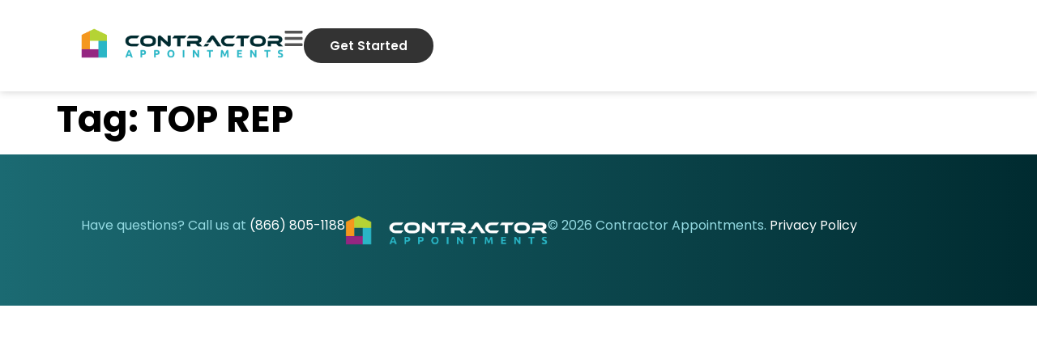

--- FILE ---
content_type: text/html; charset=UTF-8
request_url: https://contractorappointments.com/tag/top-rep/
body_size: 10299
content:
<!doctype html>
<html lang="en-US" prefix="og: https://ogp.me/ns#">
<head>
	<meta charset="UTF-8">
<script>
var gform;gform||(document.addEventListener("gform_main_scripts_loaded",function(){gform.scriptsLoaded=!0}),document.addEventListener("gform/theme/scripts_loaded",function(){gform.themeScriptsLoaded=!0}),window.addEventListener("DOMContentLoaded",function(){gform.domLoaded=!0}),gform={domLoaded:!1,scriptsLoaded:!1,themeScriptsLoaded:!1,isFormEditor:()=>"function"==typeof InitializeEditor,callIfLoaded:function(o){return!(!gform.domLoaded||!gform.scriptsLoaded||!gform.themeScriptsLoaded&&!gform.isFormEditor()||(gform.isFormEditor()&&console.warn("The use of gform.initializeOnLoaded() is deprecated in the form editor context and will be removed in Gravity Forms 3.1."),o(),0))},initializeOnLoaded:function(o){gform.callIfLoaded(o)||(document.addEventListener("gform_main_scripts_loaded",()=>{gform.scriptsLoaded=!0,gform.callIfLoaded(o)}),document.addEventListener("gform/theme/scripts_loaded",()=>{gform.themeScriptsLoaded=!0,gform.callIfLoaded(o)}),window.addEventListener("DOMContentLoaded",()=>{gform.domLoaded=!0,gform.callIfLoaded(o)}))},hooks:{action:{},filter:{}},addAction:function(o,r,e,t){gform.addHook("action",o,r,e,t)},addFilter:function(o,r,e,t){gform.addHook("filter",o,r,e,t)},doAction:function(o){gform.doHook("action",o,arguments)},applyFilters:function(o){return gform.doHook("filter",o,arguments)},removeAction:function(o,r){gform.removeHook("action",o,r)},removeFilter:function(o,r,e){gform.removeHook("filter",o,r,e)},addHook:function(o,r,e,t,n){null==gform.hooks[o][r]&&(gform.hooks[o][r]=[]);var d=gform.hooks[o][r];null==n&&(n=r+"_"+d.length),gform.hooks[o][r].push({tag:n,callable:e,priority:t=null==t?10:t})},doHook:function(r,o,e){var t;if(e=Array.prototype.slice.call(e,1),null!=gform.hooks[r][o]&&((o=gform.hooks[r][o]).sort(function(o,r){return o.priority-r.priority}),o.forEach(function(o){"function"!=typeof(t=o.callable)&&(t=window[t]),"action"==r?t.apply(null,e):e[0]=t.apply(null,e)})),"filter"==r)return e[0]},removeHook:function(o,r,t,n){var e;null!=gform.hooks[o][r]&&(e=(e=gform.hooks[o][r]).filter(function(o,r,e){return!!(null!=n&&n!=o.tag||null!=t&&t!=o.priority)}),gform.hooks[o][r]=e)}});
</script>

	<meta name="viewport" content="width=device-width, initial-scale=1">
	<link rel="profile" href="https://gmpg.org/xfn/11">
	
<!-- Search Engine Optimization by Rank Math PRO - https://rankmath.com/ -->
<title>TOP REP Archives - Contractor Appointments</title>
<meta name="robots" content="follow, noindex"/>
<meta property="og:locale" content="en_US" />
<meta property="og:type" content="article" />
<meta property="og:title" content="TOP REP Archives - Contractor Appointments" />
<meta property="og:url" content="https://contractorappointments.com/tag/top-rep/" />
<meta property="og:site_name" content="Contractor Appointments" />
<meta property="article:publisher" content="https://www.facebook.com/contractorappointments/" />
<meta name="twitter:card" content="summary_large_image" />
<meta name="twitter:title" content="TOP REP Archives - Contractor Appointments" />
<script type="application/ld+json" class="rank-math-schema-pro">{"@context":"https://schema.org","@graph":[{"@type":"Organization","@id":"https://contractorappointments.com/#organization","name":"Contractor Appointments, Inc","url":"https://contractorappointments.com","sameAs":["https://www.facebook.com/contractorappointments/"],"logo":{"@type":"ImageObject","@id":"https://contractorappointments.com/#logo","url":"https://contractorappointments.com/wp-content/uploads/2017/12/contractorLogo_OrangeBlueV1_ClearBkg-1-e1512753205194.png","contentUrl":"https://contractorappointments.com/wp-content/uploads/2017/12/contractorLogo_OrangeBlueV1_ClearBkg-1-e1512753205194.png","caption":"Contractor Appointments","inLanguage":"en-US","width":"2559","height":"400"}},{"@type":"WebSite","@id":"https://contractorappointments.com/#website","url":"https://contractorappointments.com","name":"Contractor Appointments","publisher":{"@id":"https://contractorappointments.com/#organization"},"inLanguage":"en-US"},{"@type":"CollectionPage","@id":"https://contractorappointments.com/tag/top-rep/#webpage","url":"https://contractorappointments.com/tag/top-rep/","name":"TOP REP Archives - Contractor Appointments","isPartOf":{"@id":"https://contractorappointments.com/#website"},"inLanguage":"en-US"}]}</script>
<!-- /Rank Math WordPress SEO plugin -->

<link rel="alternate" type="application/rss+xml" title="Contractor Appointments &raquo; Feed" href="https://contractorappointments.com/feed/" />
<link rel="alternate" type="application/rss+xml" title="Contractor Appointments &raquo; Comments Feed" href="https://contractorappointments.com/comments/feed/" />
<link rel="alternate" type="application/rss+xml" title="Contractor Appointments &raquo; TOP REP Tag Feed" href="https://contractorappointments.com/tag/top-rep/feed/" />
<style id='wp-img-auto-sizes-contain-inline-css' type='text/css'>
img:is([sizes=auto i],[sizes^="auto," i]){contain-intrinsic-size:3000px 1500px}
/*# sourceURL=wp-img-auto-sizes-contain-inline-css */
</style>
<link rel='stylesheet' id='hello-elementor-theme-style-css' href='https://contractorappointments.com/wp-content/themes/hello-elementor/assets/css/theme.css?ver=3.4.5' type='text/css' media='all' />
<link rel='stylesheet' id='my-elementor-animations-css' href='https://contractorappointments.com/wp-content/themes/hello-theme-child-master/css/animations.css?ver=1.0' type='text/css' media='screen' />
<style id='wp-emoji-styles-inline-css' type='text/css'>

	img.wp-smiley, img.emoji {
		display: inline !important;
		border: none !important;
		box-shadow: none !important;
		height: 1em !important;
		width: 1em !important;
		margin: 0 0.07em !important;
		vertical-align: -0.1em !important;
		background: none !important;
		padding: 0 !important;
	}
/*# sourceURL=wp-emoji-styles-inline-css */
</style>
<link rel='stylesheet' id='wp-block-library-css' href='https://contractorappointments.com/wp-includes/css/dist/block-library/style.min.css?ver=6.9' type='text/css' media='all' />
<style id='global-styles-inline-css' type='text/css'>
:root{--wp--preset--aspect-ratio--square: 1;--wp--preset--aspect-ratio--4-3: 4/3;--wp--preset--aspect-ratio--3-4: 3/4;--wp--preset--aspect-ratio--3-2: 3/2;--wp--preset--aspect-ratio--2-3: 2/3;--wp--preset--aspect-ratio--16-9: 16/9;--wp--preset--aspect-ratio--9-16: 9/16;--wp--preset--color--black: #000000;--wp--preset--color--cyan-bluish-gray: #abb8c3;--wp--preset--color--white: #ffffff;--wp--preset--color--pale-pink: #f78da7;--wp--preset--color--vivid-red: #cf2e2e;--wp--preset--color--luminous-vivid-orange: #ff6900;--wp--preset--color--luminous-vivid-amber: #fcb900;--wp--preset--color--light-green-cyan: #7bdcb5;--wp--preset--color--vivid-green-cyan: #00d084;--wp--preset--color--pale-cyan-blue: #8ed1fc;--wp--preset--color--vivid-cyan-blue: #0693e3;--wp--preset--color--vivid-purple: #9b51e0;--wp--preset--gradient--vivid-cyan-blue-to-vivid-purple: linear-gradient(135deg,rgb(6,147,227) 0%,rgb(155,81,224) 100%);--wp--preset--gradient--light-green-cyan-to-vivid-green-cyan: linear-gradient(135deg,rgb(122,220,180) 0%,rgb(0,208,130) 100%);--wp--preset--gradient--luminous-vivid-amber-to-luminous-vivid-orange: linear-gradient(135deg,rgb(252,185,0) 0%,rgb(255,105,0) 100%);--wp--preset--gradient--luminous-vivid-orange-to-vivid-red: linear-gradient(135deg,rgb(255,105,0) 0%,rgb(207,46,46) 100%);--wp--preset--gradient--very-light-gray-to-cyan-bluish-gray: linear-gradient(135deg,rgb(238,238,238) 0%,rgb(169,184,195) 100%);--wp--preset--gradient--cool-to-warm-spectrum: linear-gradient(135deg,rgb(74,234,220) 0%,rgb(151,120,209) 20%,rgb(207,42,186) 40%,rgb(238,44,130) 60%,rgb(251,105,98) 80%,rgb(254,248,76) 100%);--wp--preset--gradient--blush-light-purple: linear-gradient(135deg,rgb(255,206,236) 0%,rgb(152,150,240) 100%);--wp--preset--gradient--blush-bordeaux: linear-gradient(135deg,rgb(254,205,165) 0%,rgb(254,45,45) 50%,rgb(107,0,62) 100%);--wp--preset--gradient--luminous-dusk: linear-gradient(135deg,rgb(255,203,112) 0%,rgb(199,81,192) 50%,rgb(65,88,208) 100%);--wp--preset--gradient--pale-ocean: linear-gradient(135deg,rgb(255,245,203) 0%,rgb(182,227,212) 50%,rgb(51,167,181) 100%);--wp--preset--gradient--electric-grass: linear-gradient(135deg,rgb(202,248,128) 0%,rgb(113,206,126) 100%);--wp--preset--gradient--midnight: linear-gradient(135deg,rgb(2,3,129) 0%,rgb(40,116,252) 100%);--wp--preset--font-size--small: 13px;--wp--preset--font-size--medium: 20px;--wp--preset--font-size--large: 36px;--wp--preset--font-size--x-large: 42px;--wp--preset--spacing--20: 0.44rem;--wp--preset--spacing--30: 0.67rem;--wp--preset--spacing--40: 1rem;--wp--preset--spacing--50: 1.5rem;--wp--preset--spacing--60: 2.25rem;--wp--preset--spacing--70: 3.38rem;--wp--preset--spacing--80: 5.06rem;--wp--preset--shadow--natural: 6px 6px 9px rgba(0, 0, 0, 0.2);--wp--preset--shadow--deep: 12px 12px 50px rgba(0, 0, 0, 0.4);--wp--preset--shadow--sharp: 6px 6px 0px rgba(0, 0, 0, 0.2);--wp--preset--shadow--outlined: 6px 6px 0px -3px rgb(255, 255, 255), 6px 6px rgb(0, 0, 0);--wp--preset--shadow--crisp: 6px 6px 0px rgb(0, 0, 0);}:root { --wp--style--global--content-size: 800px;--wp--style--global--wide-size: 1200px; }:where(body) { margin: 0; }.wp-site-blocks > .alignleft { float: left; margin-right: 2em; }.wp-site-blocks > .alignright { float: right; margin-left: 2em; }.wp-site-blocks > .aligncenter { justify-content: center; margin-left: auto; margin-right: auto; }:where(.wp-site-blocks) > * { margin-block-start: 24px; margin-block-end: 0; }:where(.wp-site-blocks) > :first-child { margin-block-start: 0; }:where(.wp-site-blocks) > :last-child { margin-block-end: 0; }:root { --wp--style--block-gap: 24px; }:root :where(.is-layout-flow) > :first-child{margin-block-start: 0;}:root :where(.is-layout-flow) > :last-child{margin-block-end: 0;}:root :where(.is-layout-flow) > *{margin-block-start: 24px;margin-block-end: 0;}:root :where(.is-layout-constrained) > :first-child{margin-block-start: 0;}:root :where(.is-layout-constrained) > :last-child{margin-block-end: 0;}:root :where(.is-layout-constrained) > *{margin-block-start: 24px;margin-block-end: 0;}:root :where(.is-layout-flex){gap: 24px;}:root :where(.is-layout-grid){gap: 24px;}.is-layout-flow > .alignleft{float: left;margin-inline-start: 0;margin-inline-end: 2em;}.is-layout-flow > .alignright{float: right;margin-inline-start: 2em;margin-inline-end: 0;}.is-layout-flow > .aligncenter{margin-left: auto !important;margin-right: auto !important;}.is-layout-constrained > .alignleft{float: left;margin-inline-start: 0;margin-inline-end: 2em;}.is-layout-constrained > .alignright{float: right;margin-inline-start: 2em;margin-inline-end: 0;}.is-layout-constrained > .aligncenter{margin-left: auto !important;margin-right: auto !important;}.is-layout-constrained > :where(:not(.alignleft):not(.alignright):not(.alignfull)){max-width: var(--wp--style--global--content-size);margin-left: auto !important;margin-right: auto !important;}.is-layout-constrained > .alignwide{max-width: var(--wp--style--global--wide-size);}body .is-layout-flex{display: flex;}.is-layout-flex{flex-wrap: wrap;align-items: center;}.is-layout-flex > :is(*, div){margin: 0;}body .is-layout-grid{display: grid;}.is-layout-grid > :is(*, div){margin: 0;}body{padding-top: 0px;padding-right: 0px;padding-bottom: 0px;padding-left: 0px;}a:where(:not(.wp-element-button)){text-decoration: underline;}:root :where(.wp-element-button, .wp-block-button__link){background-color: #32373c;border-width: 0;color: #fff;font-family: inherit;font-size: inherit;font-style: inherit;font-weight: inherit;letter-spacing: inherit;line-height: inherit;padding-top: calc(0.667em + 2px);padding-right: calc(1.333em + 2px);padding-bottom: calc(0.667em + 2px);padding-left: calc(1.333em + 2px);text-decoration: none;text-transform: inherit;}.has-black-color{color: var(--wp--preset--color--black) !important;}.has-cyan-bluish-gray-color{color: var(--wp--preset--color--cyan-bluish-gray) !important;}.has-white-color{color: var(--wp--preset--color--white) !important;}.has-pale-pink-color{color: var(--wp--preset--color--pale-pink) !important;}.has-vivid-red-color{color: var(--wp--preset--color--vivid-red) !important;}.has-luminous-vivid-orange-color{color: var(--wp--preset--color--luminous-vivid-orange) !important;}.has-luminous-vivid-amber-color{color: var(--wp--preset--color--luminous-vivid-amber) !important;}.has-light-green-cyan-color{color: var(--wp--preset--color--light-green-cyan) !important;}.has-vivid-green-cyan-color{color: var(--wp--preset--color--vivid-green-cyan) !important;}.has-pale-cyan-blue-color{color: var(--wp--preset--color--pale-cyan-blue) !important;}.has-vivid-cyan-blue-color{color: var(--wp--preset--color--vivid-cyan-blue) !important;}.has-vivid-purple-color{color: var(--wp--preset--color--vivid-purple) !important;}.has-black-background-color{background-color: var(--wp--preset--color--black) !important;}.has-cyan-bluish-gray-background-color{background-color: var(--wp--preset--color--cyan-bluish-gray) !important;}.has-white-background-color{background-color: var(--wp--preset--color--white) !important;}.has-pale-pink-background-color{background-color: var(--wp--preset--color--pale-pink) !important;}.has-vivid-red-background-color{background-color: var(--wp--preset--color--vivid-red) !important;}.has-luminous-vivid-orange-background-color{background-color: var(--wp--preset--color--luminous-vivid-orange) !important;}.has-luminous-vivid-amber-background-color{background-color: var(--wp--preset--color--luminous-vivid-amber) !important;}.has-light-green-cyan-background-color{background-color: var(--wp--preset--color--light-green-cyan) !important;}.has-vivid-green-cyan-background-color{background-color: var(--wp--preset--color--vivid-green-cyan) !important;}.has-pale-cyan-blue-background-color{background-color: var(--wp--preset--color--pale-cyan-blue) !important;}.has-vivid-cyan-blue-background-color{background-color: var(--wp--preset--color--vivid-cyan-blue) !important;}.has-vivid-purple-background-color{background-color: var(--wp--preset--color--vivid-purple) !important;}.has-black-border-color{border-color: var(--wp--preset--color--black) !important;}.has-cyan-bluish-gray-border-color{border-color: var(--wp--preset--color--cyan-bluish-gray) !important;}.has-white-border-color{border-color: var(--wp--preset--color--white) !important;}.has-pale-pink-border-color{border-color: var(--wp--preset--color--pale-pink) !important;}.has-vivid-red-border-color{border-color: var(--wp--preset--color--vivid-red) !important;}.has-luminous-vivid-orange-border-color{border-color: var(--wp--preset--color--luminous-vivid-orange) !important;}.has-luminous-vivid-amber-border-color{border-color: var(--wp--preset--color--luminous-vivid-amber) !important;}.has-light-green-cyan-border-color{border-color: var(--wp--preset--color--light-green-cyan) !important;}.has-vivid-green-cyan-border-color{border-color: var(--wp--preset--color--vivid-green-cyan) !important;}.has-pale-cyan-blue-border-color{border-color: var(--wp--preset--color--pale-cyan-blue) !important;}.has-vivid-cyan-blue-border-color{border-color: var(--wp--preset--color--vivid-cyan-blue) !important;}.has-vivid-purple-border-color{border-color: var(--wp--preset--color--vivid-purple) !important;}.has-vivid-cyan-blue-to-vivid-purple-gradient-background{background: var(--wp--preset--gradient--vivid-cyan-blue-to-vivid-purple) !important;}.has-light-green-cyan-to-vivid-green-cyan-gradient-background{background: var(--wp--preset--gradient--light-green-cyan-to-vivid-green-cyan) !important;}.has-luminous-vivid-amber-to-luminous-vivid-orange-gradient-background{background: var(--wp--preset--gradient--luminous-vivid-amber-to-luminous-vivid-orange) !important;}.has-luminous-vivid-orange-to-vivid-red-gradient-background{background: var(--wp--preset--gradient--luminous-vivid-orange-to-vivid-red) !important;}.has-very-light-gray-to-cyan-bluish-gray-gradient-background{background: var(--wp--preset--gradient--very-light-gray-to-cyan-bluish-gray) !important;}.has-cool-to-warm-spectrum-gradient-background{background: var(--wp--preset--gradient--cool-to-warm-spectrum) !important;}.has-blush-light-purple-gradient-background{background: var(--wp--preset--gradient--blush-light-purple) !important;}.has-blush-bordeaux-gradient-background{background: var(--wp--preset--gradient--blush-bordeaux) !important;}.has-luminous-dusk-gradient-background{background: var(--wp--preset--gradient--luminous-dusk) !important;}.has-pale-ocean-gradient-background{background: var(--wp--preset--gradient--pale-ocean) !important;}.has-electric-grass-gradient-background{background: var(--wp--preset--gradient--electric-grass) !important;}.has-midnight-gradient-background{background: var(--wp--preset--gradient--midnight) !important;}.has-small-font-size{font-size: var(--wp--preset--font-size--small) !important;}.has-medium-font-size{font-size: var(--wp--preset--font-size--medium) !important;}.has-large-font-size{font-size: var(--wp--preset--font-size--large) !important;}.has-x-large-font-size{font-size: var(--wp--preset--font-size--x-large) !important;}
:root :where(.wp-block-pullquote){font-size: 1.5em;line-height: 1.6;}
/*# sourceURL=global-styles-inline-css */
</style>
<link rel='stylesheet' id='hello-elementor-css' href='https://contractorappointments.com/wp-content/themes/hello-elementor/assets/css/reset.css?ver=3.4.5' type='text/css' media='all' />
<link rel='stylesheet' id='hello-elementor-header-footer-css' href='https://contractorappointments.com/wp-content/themes/hello-elementor/assets/css/header-footer.css?ver=3.4.5' type='text/css' media='all' />
<link rel='stylesheet' id='elementor-frontend-css' href='https://contractorappointments.com/wp-content/uploads/elementor/css/custom-frontend.min.css?ver=1769133986' type='text/css' media='all' />
<link rel='stylesheet' id='widget-image-css' href='https://contractorappointments.com/wp-content/plugins/elementor/assets/css/widget-image.min.css?ver=3.34.1' type='text/css' media='all' />
<link rel='stylesheet' id='widget-nav-menu-css' href='https://contractorappointments.com/wp-content/uploads/elementor/css/custom-pro-widget-nav-menu.min.css?ver=1769133986' type='text/css' media='all' />
<link rel='stylesheet' id='e-animation-fadeInRight-css' href='https://contractorappointments.com/wp-content/plugins/elementor/assets/lib/animations/styles/fadeInRight.min.css?ver=3.34.1' type='text/css' media='all' />
<link rel='stylesheet' id='e-animation-fadeInLeft-css' href='https://contractorappointments.com/wp-content/plugins/elementor/assets/lib/animations/styles/fadeInLeft.min.css?ver=3.34.1' type='text/css' media='all' />
<link rel='stylesheet' id='widget-off-canvas-css' href='https://contractorappointments.com/wp-content/plugins/elementor-pro/assets/css/widget-off-canvas.min.css?ver=3.34.0' type='text/css' media='all' />
<link rel='stylesheet' id='elementor-post-31837-css' href='https://contractorappointments.com/wp-content/uploads/elementor/css/post-31837.css?ver=1769133986' type='text/css' media='all' />
<link rel='stylesheet' id='elementor-post-31843-css' href='https://contractorappointments.com/wp-content/uploads/elementor/css/post-31843.css?ver=1769133986' type='text/css' media='all' />
<link rel='stylesheet' id='elementor-post-31903-css' href='https://contractorappointments.com/wp-content/uploads/elementor/css/post-31903.css?ver=1769133986' type='text/css' media='all' />
<link rel='stylesheet' id='hello-elementor-child-style-css' href='https://contractorappointments.com/wp-content/themes/hello-theme-child-master/style.css?ver=2.0.08' type='text/css' media='all' />
<link rel='stylesheet' id='elementor-gf-local-poppins-css' href='https://contractorappointments.com/wp-content/uploads/elementor/google-fonts/css/poppins.css?ver=1740513142' type='text/css' media='all' />
<link rel='stylesheet' id='elementor-gf-local-manrope-css' href='https://contractorappointments.com/wp-content/uploads/elementor/google-fonts/css/manrope.css?ver=1740067998' type='text/css' media='all' />
<script src="https://contractorappointments.com/wp-includes/js/jquery/jquery.min.js?ver=3.7.1" id="jquery-core-js"></script>
<script src="https://contractorappointments.com/wp-includes/js/jquery/jquery-migrate.min.js?ver=3.4.1" id="jquery-migrate-js"></script>
<link rel="https://api.w.org/" href="https://contractorappointments.com/wp-json/" /><link rel="alternate" title="JSON" type="application/json" href="https://contractorappointments.com/wp-json/wp/v2/tags/97" /><link rel="EditURI" type="application/rsd+xml" title="RSD" href="https://contractorappointments.com/xmlrpc.php?rsd" />
<meta name="generator" content="WordPress 6.9" />
<meta name="generator" content="Elementor 3.34.1; features: e_font_icon_svg, additional_custom_breakpoints; settings: css_print_method-external, google_font-enabled, font_display-swap">
<!-- Google tag (gtag.js) --> <script async src="https://www.googletagmanager.com/gtag/js?id=AW-784314373"></script> <script> window.dataLayer = window.dataLayer || []; function gtag(){dataLayer.push(arguments);} gtag('js', new Date()); gtag('config', 'AW-784314373'); </script>
<!-- Facebook Pixel Code -->
<script>
!function(f,b,e,v,n,t,s){if(f.fbq)return;n=f.fbq=function(){n.callMethod?
n.callMethod.apply(n,arguments):n.queue.push(arguments)};if(!f._fbq)f._fbq=n;
n.push=n;n.loaded=!0;n.version='2.0';n.queue=[];t=b.createElement(e);t.async=!0;
t.src=v;s=b.getElementsByTagName(e)[0];s.parentNode.insertBefore(t,s)}(window,
document,'script','https://connect.facebook.net/en_US/fbevents.js');

fbq('init', '268423490163674');
fbq('track', 'PageView');</script>
<noscript><img height='1' width='1' style='display:none'
src='https://www.facebook.com/tr?id=268423490163674&ev=PageView&noscript=1'
/></noscript>
<!-- End Facebook Pixel Code -->
			<style>
				.e-con.e-parent:nth-of-type(n+4):not(.e-lazyloaded):not(.e-no-lazyload),
				.e-con.e-parent:nth-of-type(n+4):not(.e-lazyloaded):not(.e-no-lazyload) * {
					background-image: none !important;
				}
				@media screen and (max-height: 1024px) {
					.e-con.e-parent:nth-of-type(n+3):not(.e-lazyloaded):not(.e-no-lazyload),
					.e-con.e-parent:nth-of-type(n+3):not(.e-lazyloaded):not(.e-no-lazyload) * {
						background-image: none !important;
					}
				}
				@media screen and (max-height: 640px) {
					.e-con.e-parent:nth-of-type(n+2):not(.e-lazyloaded):not(.e-no-lazyload),
					.e-con.e-parent:nth-of-type(n+2):not(.e-lazyloaded):not(.e-no-lazyload) * {
						background-image: none !important;
					}
				}
			</style>
			<script id="google_gtagjs" src="https://www.googletagmanager.com/gtag/js?id=G-6EWFP1K1GZ" async></script>
<script id="google_gtagjs-inline">
window.dataLayer = window.dataLayer || [];function gtag(){dataLayer.push(arguments);}gtag('js', new Date());gtag('config', 'G-6EWFP1K1GZ', {} );
</script>
</head>
<body class="archive tag tag-top-rep tag-97 wp-embed-responsive wp-theme-hello-elementor wp-child-theme-hello-theme-child-master fl-builder-2-10-0-5 fl-themer-1-5-2-1-20251125200437 fl-no-js hello-elementor-default elementor-default elementor-kit-31837">


<a class="skip-link screen-reader-text" href="#content">Skip to content</a>

		<header data-elementor-type="header" data-elementor-id="31843" class="elementor elementor-31843 elementor-location-header" data-elementor-post-type="elementor_library">
			<div class="elementor-element elementor-element-1621503 e-con-full e-flex e-con e-parent" data-id="1621503" data-element_type="container" data-settings="{&quot;background_background&quot;:&quot;classic&quot;}">
				<div class="elementor-element elementor-element-9f2b351 elementor-widget elementor-widget-image" data-id="9f2b351" data-element_type="widget" data-widget_type="image.default">
																<a href="/">
							<img fetchpriority="high" width="768" height="114" src="https://contractorappointments.com/wp-content/uploads/2019/10/contractor-appointments-logo-2020.png" class="attachment-medium size-medium wp-image-29965" alt="" />								</a>
															</div>
				<div class="elementor-element elementor-element-8a614e0 elementor-nav-menu__align-center elementor-nav-menu--dropdown-none elementor-hidden-laptop elementor-hidden-tablet elementor-hidden-mobile elementor-widget elementor-widget-nav-menu" data-id="8a614e0" data-element_type="widget" data-settings="{&quot;submenu_icon&quot;:{&quot;value&quot;:&quot;&lt;i aria-hidden=\&quot;true\&quot; class=\&quot;\&quot;&gt;&lt;\/i&gt;&quot;,&quot;library&quot;:&quot;&quot;},&quot;layout&quot;:&quot;horizontal&quot;}" data-widget_type="nav-menu.default">
								<nav aria-label="Menu" class="elementor-nav-menu--main elementor-nav-menu__container elementor-nav-menu--layout-horizontal e--pointer-none">
				<ul id="menu-1-8a614e0" class="elementor-nav-menu"><li class="menu-item menu-item-type-post_type menu-item-object-pros menu-item-31263"><a href="https://contractorappointments.com/pros/integrations/" class="elementor-item">Integrations</a></li>
<li class="menu-item menu-item-type-post_type menu-item-object-pros menu-item-31214"><a href="https://contractorappointments.com/pros/partnerships/" class="elementor-item">Partnerships</a></li>
<li class="menu-item menu-item-type-post_type menu-item-object-pros menu-item-31215"><a href="https://contractorappointments.com/pros/webinars/" class="elementor-item">Webinars</a></li>
<li class="menu-item menu-item-type-custom menu-item-object-custom menu-item-30091"><a target="_blank" href="https://app.contractorappointments.com/login.html" class="elementor-item">Login</a></li>
</ul>			</nav>
						<nav class="elementor-nav-menu--dropdown elementor-nav-menu__container" aria-hidden="true">
				<ul id="menu-2-8a614e0" class="elementor-nav-menu"><li class="menu-item menu-item-type-post_type menu-item-object-pros menu-item-31263"><a href="https://contractorappointments.com/pros/integrations/" class="elementor-item" tabindex="-1">Integrations</a></li>
<li class="menu-item menu-item-type-post_type menu-item-object-pros menu-item-31214"><a href="https://contractorappointments.com/pros/partnerships/" class="elementor-item" tabindex="-1">Partnerships</a></li>
<li class="menu-item menu-item-type-post_type menu-item-object-pros menu-item-31215"><a href="https://contractorappointments.com/pros/webinars/" class="elementor-item" tabindex="-1">Webinars</a></li>
<li class="menu-item menu-item-type-custom menu-item-object-custom menu-item-30091"><a target="_blank" href="https://app.contractorappointments.com/login.html" class="elementor-item" tabindex="-1">Login</a></li>
</ul>			</nav>
						</div>
				<div class="elementor-element elementor-element-f5cd1bc elementor-hidden-desktop elementor-view-default elementor-widget elementor-widget-icon" data-id="f5cd1bc" data-element_type="widget" data-widget_type="icon.default">
							<div class="elementor-icon-wrapper">
			<a class="elementor-icon" href="#elementor-action%3Aaction%3Doff_canvas%3Aopen%26settings%3DeyJpZCI6IjA4ZWVmNGUiLCJkaXNwbGF5TW9kZSI6Im9wZW4ifQ%3D%3D">
			<svg aria-hidden="true" class="e-font-icon-svg e-fas-bars" viewBox="0 0 448 512" xmlns="http://www.w3.org/2000/svg"><path d="M16 132h416c8.837 0 16-7.163 16-16V76c0-8.837-7.163-16-16-16H16C7.163 60 0 67.163 0 76v40c0 8.837 7.163 16 16 16zm0 160h416c8.837 0 16-7.163 16-16v-40c0-8.837-7.163-16-16-16H16c-8.837 0-16 7.163-16 16v40c0 8.837 7.163 16 16 16zm0 160h416c8.837 0 16-7.163 16-16v-40c0-8.837-7.163-16-16-16H16c-8.837 0-16 7.163-16 16v40c0 8.837 7.163 16 16 16z"></path></svg>			</a>
		</div>
						</div>
				<div class="elementor-element elementor-element-c97bbea elementor-hidden-mobile elementor-widget elementor-widget-button" data-id="c97bbea" data-element_type="widget" data-widget_type="button.default">
										<a class="elementor-button elementor-button-link elementor-size-sm" href="/get-started">
						<span class="elementor-button-content-wrapper">
									<span class="elementor-button-text">Get Started</span>
					</span>
					</a>
								</div>
				</div>
		<div class="elementor-element elementor-element-74991ea e-flex e-con-boxed e-con e-parent" data-id="74991ea" data-element_type="container">
					<div class="e-con-inner">
				<div class="elementor-element elementor-element-08eef4e elementor-widget elementor-widget-off-canvas" data-id="08eef4e" data-element_type="widget" data-settings="{&quot;entrance_animation&quot;:&quot;fadeInRight&quot;,&quot;exit_animation&quot;:&quot;fadeInLeft&quot;,&quot;prevent_scroll&quot;:&quot;yes&quot;}" data-widget_type="off-canvas.default">
							<div id="off-canvas-08eef4e" class="e-off-canvas" role="dialog" aria-hidden="true" aria-label="mainnav" aria-modal="true" inert="" data-delay-child-handlers="true">
			<div class="e-off-canvas__overlay"></div>
			<div class="e-off-canvas__main">
				<div class="e-off-canvas__content">
					<div class="elementor-element elementor-element-ac1581a e-con-full e-flex e-con e-child" data-id="ac1581a" data-element_type="container">
				<div class="elementor-element elementor-element-56796a6 elementor-widget elementor-widget-image" data-id="56796a6" data-element_type="widget" data-widget_type="image.default">
																<a href="/">
							<img width="512" height="512" src="https://contractorappointments.com/wp-content/uploads/2021/01/contractor-appointments-icon-large.png" class="attachment-full size-full wp-image-30750" alt="" srcset="https://contractorappointments.com/wp-content/uploads/2021/01/contractor-appointments-icon-large.png 512w, https://contractorappointments.com/wp-content/uploads/2021/01/contractor-appointments-icon-large-16x16.png 16w" sizes="(max-width: 512px) 100vw, 512px" />								</a>
															</div>
				<div class="elementor-element elementor-element-1fb8946 elementor-nav-menu__align-center elementor-nav-menu--dropdown-none elementor-widget elementor-widget-nav-menu" data-id="1fb8946" data-element_type="widget" data-settings="{&quot;submenu_icon&quot;:{&quot;value&quot;:&quot;&lt;i aria-hidden=\&quot;true\&quot; class=\&quot;\&quot;&gt;&lt;\/i&gt;&quot;,&quot;library&quot;:&quot;&quot;},&quot;layout&quot;:&quot;vertical&quot;}" data-widget_type="nav-menu.default">
								<nav aria-label="Menu" class="elementor-nav-menu--main elementor-nav-menu__container elementor-nav-menu--layout-vertical e--pointer-none">
				<ul id="menu-1-1fb8946" class="elementor-nav-menu sm-vertical"><li class="menu-item menu-item-type-post_type menu-item-object-pros menu-item-31263"><a href="https://contractorappointments.com/pros/integrations/" class="elementor-item">Integrations</a></li>
<li class="menu-item menu-item-type-post_type menu-item-object-pros menu-item-31214"><a href="https://contractorappointments.com/pros/partnerships/" class="elementor-item">Partnerships</a></li>
<li class="menu-item menu-item-type-post_type menu-item-object-pros menu-item-31215"><a href="https://contractorappointments.com/pros/webinars/" class="elementor-item">Webinars</a></li>
<li class="menu-item menu-item-type-custom menu-item-object-custom menu-item-30091"><a target="_blank" href="https://app.contractorappointments.com/login.html" class="elementor-item">Login</a></li>
</ul>			</nav>
						<nav class="elementor-nav-menu--dropdown elementor-nav-menu__container" aria-hidden="true">
				<ul id="menu-2-1fb8946" class="elementor-nav-menu sm-vertical"><li class="menu-item menu-item-type-post_type menu-item-object-pros menu-item-31263"><a href="https://contractorappointments.com/pros/integrations/" class="elementor-item" tabindex="-1">Integrations</a></li>
<li class="menu-item menu-item-type-post_type menu-item-object-pros menu-item-31214"><a href="https://contractorappointments.com/pros/partnerships/" class="elementor-item" tabindex="-1">Partnerships</a></li>
<li class="menu-item menu-item-type-post_type menu-item-object-pros menu-item-31215"><a href="https://contractorappointments.com/pros/webinars/" class="elementor-item" tabindex="-1">Webinars</a></li>
<li class="menu-item menu-item-type-custom menu-item-object-custom menu-item-30091"><a target="_blank" href="https://app.contractorappointments.com/login.html" class="elementor-item" tabindex="-1">Login</a></li>
</ul>			</nav>
						</div>
				<div class="elementor-element elementor-element-1ea2a4a elementor-widget elementor-widget-button" data-id="1ea2a4a" data-element_type="widget" data-widget_type="button.default">
										<a class="elementor-button elementor-button-link elementor-size-sm" href="/get-started">
						<span class="elementor-button-content-wrapper">
									<span class="elementor-button-text">Get Started</span>
					</span>
					</a>
								</div>
				<div class="elementor-element elementor-element-693d4e4 elementor-view-default elementor-widget elementor-widget-icon" data-id="693d4e4" data-element_type="widget" data-widget_type="icon.default">
							<div class="elementor-icon-wrapper">
			<a class="elementor-icon" href="#elementor-action%3Aaction%3Doff_canvas%3Aclose%26settings%3DeyJpZCI6IjA4ZWVmNGUiLCJkaXNwbGF5TW9kZSI6ImNsb3NlIn0%3D">
			<svg aria-hidden="true" class="e-font-icon-svg e-far-times-circle" viewBox="0 0 512 512" xmlns="http://www.w3.org/2000/svg"><path d="M256 8C119 8 8 119 8 256s111 248 248 248 248-111 248-248S393 8 256 8zm0 448c-110.5 0-200-89.5-200-200S145.5 56 256 56s200 89.5 200 200-89.5 200-200 200zm101.8-262.2L295.6 256l62.2 62.2c4.7 4.7 4.7 12.3 0 17l-22.6 22.6c-4.7 4.7-12.3 4.7-17 0L256 295.6l-62.2 62.2c-4.7 4.7-12.3 4.7-17 0l-22.6-22.6c-4.7-4.7-4.7-12.3 0-17l62.2-62.2-62.2-62.2c-4.7-4.7-4.7-12.3 0-17l22.6-22.6c4.7-4.7 12.3-4.7 17 0l62.2 62.2 62.2-62.2c4.7-4.7 12.3-4.7 17 0l22.6 22.6c4.7 4.7 4.7 12.3 0 17z"></path></svg>			</a>
		</div>
						</div>
				</div>
						</div>
			</div>
		</div>
						</div>
					</div>
				</div>
				</header>
		<main id="content" class="site-main">

			<div class="page-header">
			<h1 class="entry-title">Tag: <span>TOP REP</span></h1>		</div>
	
	<div class="page-content">
			</div>

	
</main>
		<footer data-elementor-type="footer" data-elementor-id="31903" class="elementor elementor-31903 elementor-location-footer" data-elementor-post-type="elementor_library">
			<div class="elementor-element elementor-element-343e159 e-con-full e-flex e-con e-parent" data-id="343e159" data-element_type="container" id="footer-global" data-settings="{&quot;background_background&quot;:&quot;gradient&quot;}">
				<div class="elementor-element elementor-element-c3aada2 elementor-widget elementor-widget-text-editor" data-id="c3aada2" data-element_type="widget" data-widget_type="text-editor.default">
									Have questions? Call us at <a href="tel:8668051188">(866) 805-1188</a>								</div>
				<div class="elementor-element elementor-element-50145b6 elementor-widget elementor-widget-image" data-id="50145b6" data-element_type="widget" data-widget_type="image.default">
																<a href="/">
							<img width="677" height="101" src="https://contractorappointments.com/wp-content/uploads/2019/10/contractor-appointments-logo-2020-reversed.png" class="attachment-medium size-medium wp-image-29982" alt="" />								</a>
															</div>
				<div class="elementor-element elementor-element-cacaa6c elementor-widget elementor-widget-text-editor" data-id="cacaa6c" data-element_type="widget" data-widget_type="text-editor.default">
									© 2026 Contractor Appointments. <a href="/privacy-policy/" target="_blank" rel="noopener">Privacy Policy</a>								</div>
				</div>
				</footer>
		
<script type="speculationrules">
{"prefetch":[{"source":"document","where":{"and":[{"href_matches":"/*"},{"not":{"href_matches":["/wp-*.php","/wp-admin/*","/wp-content/uploads/*","/wp-content/*","/wp-content/plugins/*","/wp-content/themes/hello-theme-child-master/*","/wp-content/themes/hello-elementor/*","/*\\?(.+)"]}},{"not":{"selector_matches":"a[rel~=\"nofollow\"]"}},{"not":{"selector_matches":".no-prefetch, .no-prefetch a"}}]},"eagerness":"conservative"}]}
</script>
<script type="text/javascript">
  window._mfq = window._mfq || [];
  (function() {
    var mf = document.createElement("script");
    mf.type = "text/javascript"; mf.defer = true;
    mf.src = "//cdn.mouseflow.com/projects/83ab7203-caf4-4331-97c3-cafa487aa689.js";
    document.getElementsByTagName("head")[0].appendChild(mf);
  })();
</script>			<script>
				const lazyloadRunObserver = () => {
					const lazyloadBackgrounds = document.querySelectorAll( `.e-con.e-parent:not(.e-lazyloaded)` );
					const lazyloadBackgroundObserver = new IntersectionObserver( ( entries ) => {
						entries.forEach( ( entry ) => {
							if ( entry.isIntersecting ) {
								let lazyloadBackground = entry.target;
								if( lazyloadBackground ) {
									lazyloadBackground.classList.add( 'e-lazyloaded' );
								}
								lazyloadBackgroundObserver.unobserve( entry.target );
							}
						});
					}, { rootMargin: '200px 0px 200px 0px' } );
					lazyloadBackgrounds.forEach( ( lazyloadBackground ) => {
						lazyloadBackgroundObserver.observe( lazyloadBackground );
					} );
				};
				const events = [
					'DOMContentLoaded',
					'elementor/lazyload/observe',
				];
				events.forEach( ( event ) => {
					document.addEventListener( event, lazyloadRunObserver );
				} );
			</script>
			<script src="https://contractorappointments.com/wp-content/plugins/elementor/assets/js/webpack.runtime.min.js?ver=3.34.1" id="elementor-webpack-runtime-js"></script>
<script src="https://contractorappointments.com/wp-content/plugins/elementor/assets/js/frontend-modules.min.js?ver=3.34.1" id="elementor-frontend-modules-js"></script>
<script src="https://contractorappointments.com/wp-includes/js/jquery/ui/core.min.js?ver=1.13.3" id="jquery-ui-core-js"></script>
<script id="elementor-frontend-js-before">
var elementorFrontendConfig = {"environmentMode":{"edit":false,"wpPreview":false,"isScriptDebug":false},"i18n":{"shareOnFacebook":"Share on Facebook","shareOnTwitter":"Share on Twitter","pinIt":"Pin it","download":"Download","downloadImage":"Download image","fullscreen":"Fullscreen","zoom":"Zoom","share":"Share","playVideo":"Play Video","previous":"Previous","next":"Next","close":"Close","a11yCarouselPrevSlideMessage":"Previous slide","a11yCarouselNextSlideMessage":"Next slide","a11yCarouselFirstSlideMessage":"This is the first slide","a11yCarouselLastSlideMessage":"This is the last slide","a11yCarouselPaginationBulletMessage":"Go to slide"},"is_rtl":false,"breakpoints":{"xs":0,"sm":480,"md":768,"lg":1025,"xl":1440,"xxl":1600},"responsive":{"breakpoints":{"mobile":{"label":"Mobile Portrait","value":767,"default_value":767,"direction":"max","is_enabled":true},"mobile_extra":{"label":"Mobile Landscape","value":880,"default_value":880,"direction":"max","is_enabled":false},"tablet":{"label":"Tablet Portrait","value":1024,"default_value":1024,"direction":"max","is_enabled":true},"tablet_extra":{"label":"Tablet Landscape","value":1200,"default_value":1200,"direction":"max","is_enabled":false},"laptop":{"label":"Laptop","value":1366,"default_value":1366,"direction":"max","is_enabled":true},"widescreen":{"label":"Widescreen","value":2400,"default_value":2400,"direction":"min","is_enabled":false}},
"hasCustomBreakpoints":true},"version":"3.34.1","is_static":false,"experimentalFeatures":{"e_font_icon_svg":true,"additional_custom_breakpoints":true,"container":true,"e_optimized_markup":true,"nested-elements":true,"home_screen":true,"global_classes_should_enforce_capabilities":true,"e_variables":true,"cloud-library":true,"e_opt_in_v4_page":true,"e_interactions":true,"import-export-customization":true,"mega-menu":true,"e_pro_variables":true},"urls":{"assets":"https:\/\/contractorappointments.com\/wp-content\/plugins\/elementor\/assets\/","ajaxurl":"https:\/\/contractorappointments.com\/wp-admin\/admin-ajax.php","uploadUrl":"https:\/\/contractorappointments.com\/wp-content\/uploads"},"nonces":{"floatingButtonsClickTracking":"013a50be84"},"swiperClass":"swiper","settings":{"editorPreferences":[]},"kit":{"active_breakpoints":["viewport_mobile","viewport_tablet","viewport_laptop"],"global_image_lightbox":"yes","lightbox_enable_counter":"yes","lightbox_enable_fullscreen":"yes","lightbox_enable_zoom":"yes","lightbox_enable_share":"yes","lightbox_title_src":"title","lightbox_description_src":"description"},"post":{"id":0,"title":"TOP REP Archives - Contractor Appointments","excerpt":""}};
//# sourceURL=elementor-frontend-js-before
</script>
<script src="https://contractorappointments.com/wp-content/plugins/elementor/assets/js/frontend.min.js?ver=3.34.1" id="elementor-frontend-js"></script>
<script src="https://contractorappointments.com/wp-content/plugins/elementor-pro/assets/lib/smartmenus/jquery.smartmenus.min.js?ver=1.2.1" id="smartmenus-js"></script>
<script src="https://contractorappointments.com/wp-content/plugins/elementor-pro/assets/js/webpack-pro.runtime.min.js?ver=3.34.0" id="elementor-pro-webpack-runtime-js"></script>
<script src="https://contractorappointments.com/wp-includes/js/dist/hooks.min.js?ver=dd5603f07f9220ed27f1" id="wp-hooks-js"></script>
<script src="https://contractorappointments.com/wp-includes/js/dist/i18n.min.js?ver=c26c3dc7bed366793375" id="wp-i18n-js"></script>
<script id="wp-i18n-js-after">
wp.i18n.setLocaleData( { 'text direction\u0004ltr': [ 'ltr' ] } );
//# sourceURL=wp-i18n-js-after
</script>
<script id="elementor-pro-frontend-js-before">
var ElementorProFrontendConfig = {"ajaxurl":"https:\/\/contractorappointments.com\/wp-admin\/admin-ajax.php","nonce":"6f5ccc61b0","urls":{"assets":"https:\/\/contractorappointments.com\/wp-content\/plugins\/elementor-pro\/assets\/","rest":"https:\/\/contractorappointments.com\/wp-json\/"},"settings":{"lazy_load_background_images":true},"popup":{"hasPopUps":false},"shareButtonsNetworks":{"facebook":{"title":"Facebook","has_counter":true},"twitter":{"title":"Twitter"},"linkedin":{"title":"LinkedIn","has_counter":true},"pinterest":{"title":"Pinterest","has_counter":true},"reddit":{"title":"Reddit","has_counter":true},"vk":{"title":"VK","has_counter":true},"odnoklassniki":{"title":"OK","has_counter":true},"tumblr":{"title":"Tumblr"},"digg":{"title":"Digg"},"skype":{"title":"Skype"},"stumbleupon":{"title":"StumbleUpon","has_counter":true},"mix":{"title":"Mix"},"telegram":{"title":"Telegram"},"pocket":{"title":"Pocket","has_counter":true},"xing":{"title":"XING","has_counter":true},"whatsapp":{"title":"WhatsApp"},"email":{"title":"Email"},"print":{"title":"Print"},"x-twitter":{"title":"X"},"threads":{"title":"Threads"}},
"facebook_sdk":{"lang":"en_US","app_id":""},"lottie":{"defaultAnimationUrl":"https:\/\/contractorappointments.com\/wp-content\/plugins\/elementor-pro\/modules\/lottie\/assets\/animations\/default.json"}};
//# sourceURL=elementor-pro-frontend-js-before
</script>
<script src="https://contractorappointments.com/wp-content/plugins/elementor-pro/assets/js/frontend.min.js?ver=3.34.0" id="elementor-pro-frontend-js"></script>
<script src="https://contractorappointments.com/wp-content/plugins/elementor-pro/assets/js/elements-handlers.min.js?ver=3.34.0" id="pro-elements-handlers-js"></script>
<script id="wp-emoji-settings" type="application/json">
{"baseUrl":"https://s.w.org/images/core/emoji/17.0.2/72x72/","ext":".png","svgUrl":"https://s.w.org/images/core/emoji/17.0.2/svg/","svgExt":".svg","source":{"concatemoji":"https://contractorappointments.com/wp-includes/js/wp-emoji-release.min.js?ver=6.9"}}
</script>
<script type="module">
/*! This file is auto-generated */
const a=JSON.parse(document.getElementById("wp-emoji-settings").textContent),o=(window._wpemojiSettings=a,"wpEmojiSettingsSupports"),s=["flag","emoji"];function i(e){try{var t={supportTests:e,timestamp:(new Date).valueOf()};sessionStorage.setItem(o,JSON.stringify(t))}catch(e){}}function c(e,t,n){e.clearRect(0,0,e.canvas.width,e.canvas.height),e.fillText(t,0,0);t=new Uint32Array(e.getImageData(0,0,e.canvas.width,e.canvas.height).data);e.clearRect(0,0,e.canvas.width,e.canvas.height),e.fillText(n,0,0);const a=new Uint32Array(e.getImageData(0,0,e.canvas.width,e.canvas.height).data);return t.every((e,t)=>e===a[t])}function p(e,t){e.clearRect(0,0,e.canvas.width,e.canvas.height),e.fillText(t,0,0);var n=e.getImageData(16,16,1,1);for(let e=0;e<n.data.length;e++)if(0!==n.data[e])return!1;return!0}function u(e,t,n,a){switch(t){case"flag":return n(e,"\ud83c\udff3\ufe0f\u200d\u26a7\ufe0f","\ud83c\udff3\ufe0f\u200b\u26a7\ufe0f")?!1:!n(e,"\ud83c\udde8\ud83c\uddf6","\ud83c\udde8\u200b\ud83c\uddf6")&&!n(e,"\ud83c\udff4\udb40\udc67\udb40\udc62\udb40\udc65\udb40\udc6e\udb40\udc67\udb40\udc7f","\ud83c\udff4\u200b\udb40\udc67\u200b\udb40\udc62\u200b\udb40\udc65\u200b\udb40\udc6e\u200b\udb40\udc67\u200b\udb40\udc7f");case"emoji":return!a(e,"\ud83e\u1fac8")}return!1}function f(e,t,n,a){let r;const o=(r="undefined"!=typeof WorkerGlobalScope&&self instanceof WorkerGlobalScope?new OffscreenCanvas(300,150):document.createElement("canvas")).getContext("2d",{willReadFrequently:!0}),s=(o.textBaseline="top",o.font="600 32px Arial",{});return e.forEach(e=>{s[e]=t(o,e,n,a)}),s}function r(e){var t=document.createElement("script");t.src=e,t.defer=!0,document.head.appendChild(t)}a.supports={everything:!0,everythingExceptFlag:!0},new Promise(t=>{let n=function(){try{var e=JSON.parse(sessionStorage.getItem(o));if("object"==typeof e&&"number"==typeof e.timestamp&&(new Date).valueOf()<e.timestamp+604800&&"object"==typeof e.supportTests)return e.supportTests}catch(e){}return null}();if(!n){if("undefined"!=typeof Worker&&"undefined"!=typeof OffscreenCanvas&&"undefined"!=typeof URL&&URL.createObjectURL&&"undefined"!=typeof Blob)try{var e="postMessage("+f.toString()+"("+[JSON.stringify(s),u.toString(),c.toString(),p.toString()].join(",")+"));",a=new Blob([e],{type:"text/javascript"});const r=new Worker(URL.createObjectURL(a),{name:"wpTestEmojiSupports"});return void(r.onmessage=e=>{i(n=e.data),r.terminate(),t(n)})}catch(e){}i(n=f(s,u,c,p))}t(n)}).then(e=>{for(const n in e)a.supports[n]=e[n],a.supports.everything=a.supports.everything&&a.supports[n],"flag"!==n&&(a.supports.everythingExceptFlag=a.supports.everythingExceptFlag&&a.supports[n]);var t;a.supports.everythingExceptFlag=a.supports.everythingExceptFlag&&!a.supports.flag,a.supports.everything||((t=a.source||{}).concatemoji?r(t.concatemoji):t.wpemoji&&t.twemoji&&(r(t.twemoji),r(t.wpemoji)))});
//# sourceURL=https://contractorappointments.com/wp-includes/js/wp-emoji-loader.min.js
</script>
<script data-cfasync="false">
  document.onreadystatechange = function () {
    if (document.readyState == "complete") {
      var logout_link = document.querySelectorAll('a[href*="wp-login.php?action=logout"]');
      if (logout_link) {
        for(var i=0; i < logout_link.length; i++) {
          logout_link[i].addEventListener( "click", function() {
            Intercom('shutdown');
          });
        }
      }
    }
  };
</script>
<script data-cfasync="false">
  window.intercomSettings = {"app_id":"aacl7r0b","installation_type":"wordpress","installation_version":"3.0.2"};
</script>
<script data-cfasync="false">(function(){var w=window;var ic=w.Intercom;if(typeof ic==="function"){ic('reattach_activator');ic('update',w.intercomSettings);}else{var d=document;var i=function(){i.c(arguments);};i.q=[];i.c=function(args){i.q.push(args);};w.Intercom=i;var l=function(){var s=d.createElement('script');s.type='text/javascript';s.async=true;s.src='https://widget.intercom.io/widget/aacl7r0b';var x=d.getElementsByTagName('script')[0];x.parentNode.insertBefore(s, x);};if(document.readyState==='complete'){l();}else if(w.attachEvent){w.attachEvent('onload',l);}else{w.addEventListener('load',l,false);}}})()</script>
</body>
</html>


--- FILE ---
content_type: text/css; charset=UTF-8
request_url: https://contractorappointments.com/wp-content/uploads/elementor/css/post-31837.css?ver=1769133986
body_size: 140
content:
.elementor-kit-31837{--e-global-color-primary:#01A3C0;--e-global-color-secondary:#F4971E;--e-global-color-text:#555555;--e-global-color-accent:#B5D334;--e-global-color-1aaf17c:#000000;--e-global-color-6c41453:#333333;--e-global-color-8cf50c2:#BBB7B8;--e-global-color-82fa971:#F8F1F1;--e-global-color-87150b8:#FFFFFF;--e-global-color-fe4cf68:#94DAE2;--e-global-color-001d469:#EAFCFB;--e-global-color-81502b1:#1B6A72;--e-global-color-805c22e:#002B30;--e-global-color-7ed427f:#FDF4E8;--e-global-color-707140f:#FFB75A;--e-global-color-17ac55d:#CA7403;--e-global-color-e4db181:#ECF1D7;--e-global-color-6dd4bbc:#97B52D;--e-global-color-0a73208:#C25AC4;--e-global-typography-primary-font-family:"Poppins";--e-global-typography-primary-font-weight:700;--e-global-typography-secondary-font-family:"Poppins";--e-global-typography-secondary-font-weight:300;--e-global-typography-text-font-family:"Poppins";--e-global-typography-text-font-weight:400;--e-global-typography-accent-font-family:"Poppins";--e-global-typography-accent-font-weight:500;color:var( --e-global-color-text );font-family:"Poppins", Sans-serif;font-size:16px;line-height:1.6em;}.elementor-kit-31837 button,.elementor-kit-31837 input[type="button"],.elementor-kit-31837 input[type="submit"],.elementor-kit-31837 .elementor-button{background-color:#00000000;font-weight:600;color:var( --e-global-color-1aaf17c );border-style:solid;border-width:2px 2px 2px 2px;border-radius:50px 50px 50px 50px;padding:12px 30px 12px 30px;}.elementor-kit-31837 button:hover,.elementor-kit-31837 button:focus,.elementor-kit-31837 input[type="button"]:hover,.elementor-kit-31837 input[type="button"]:focus,.elementor-kit-31837 input[type="submit"]:hover,.elementor-kit-31837 input[type="submit"]:focus,.elementor-kit-31837 .elementor-button:hover,.elementor-kit-31837 .elementor-button:focus{background-color:var( --e-global-color-1aaf17c );color:var( --e-global-color-87150b8 );border-style:solid;border-width:2px 2px 2px 2px;border-color:var( --e-global-color-1aaf17c );}.elementor-kit-31837 e-page-transition{background-color:#FFBC7D;}.elementor-kit-31837 h1{color:var( --e-global-color-1aaf17c );font-size:50px;font-weight:700;line-height:1.2em;}.elementor-kit-31837 h2{color:var( --e-global-color-1aaf17c );font-size:40px;font-weight:700;line-height:1.4em;}.elementor-kit-31837 h3{color:var( --e-global-color-6c41453 );font-size:30px;line-height:1.3em;}.elementor-kit-31837 h4{color:var( --e-global-color-6c41453 );font-size:25px;font-weight:700;line-height:1.3em;}.elementor-kit-31837 h5{color:var( --e-global-color-6c41453 );font-size:16px;font-weight:500;line-height:1.3em;}.elementor-kit-31837 h6{color:var( --e-global-color-6c41453 );font-size:16px;font-weight:500;line-height:1.3em;}.elementor-section.elementor-section-boxed > .elementor-container{max-width:1290px;}.e-con{--container-max-width:1290px;--container-default-padding-top:0px;--container-default-padding-right:0px;--container-default-padding-bottom:0px;--container-default-padding-left:0px;}.elementor-widget:not(:last-child){--kit-widget-spacing:20px;}.elementor-element{--widgets-spacing:20px 20px;--widgets-spacing-row:20px;--widgets-spacing-column:20px;}{}h1.entry-title{display:var(--page-title-display);}@media(max-width:1366px){.elementor-kit-31837 h1{font-size:45px;}.elementor-kit-31837 h2{font-size:35px;}.elementor-kit-31837 h3{font-size:25px;}.elementor-kit-31837 h4{font-size:20px;}}@media(max-width:1024px){.elementor-section.elementor-section-boxed > .elementor-container{max-width:1024px;}.e-con{--container-max-width:1024px;}}@media(max-width:767px){.elementor-kit-31837 h1{font-size:35px;}.elementor-kit-31837 h2{font-size:30px;line-height:1.3em;}.elementor-kit-31837 h3{font-size:20px;}.elementor-kit-31837 h4{font-size:18px;}.elementor-section.elementor-section-boxed > .elementor-container{max-width:767px;}.e-con{--container-max-width:767px;}}

--- FILE ---
content_type: text/css; charset=UTF-8
request_url: https://contractorappointments.com/wp-content/uploads/elementor/css/post-31843.css?ver=1769133986
body_size: 402
content:
.elementor-31843 .elementor-element.elementor-element-1621503{--display:flex;--flex-direction:row;--container-widget-width:calc( ( 1 - var( --container-widget-flex-grow ) ) * 100% );--container-widget-height:100%;--container-widget-flex-grow:1;--container-widget-align-self:stretch;--flex-wrap-mobile:wrap;--justify-content:space-between;--align-items:center;box-shadow:0px 0px 10px 0px rgba(0, 0, 0, 0.2);--padding-top:35px;--padding-bottom:35px;--padding-left:100px;--padding-right:100px;--z-index:100;}.elementor-31843 .elementor-element.elementor-element-1621503:not(.elementor-motion-effects-element-type-background), .elementor-31843 .elementor-element.elementor-element-1621503 > .elementor-motion-effects-container > .elementor-motion-effects-layer{background-color:var( --e-global-color-87150b8 );}.elementor-31843 .elementor-element.elementor-element-9f2b351 img{width:250px;}.elementor-31843 .elementor-element.elementor-element-8a614e0 .elementor-nav-menu .elementor-item{font-family:"Manrope", Sans-serif;font-size:13px;font-weight:500;text-transform:uppercase;line-height:1em;letter-spacing:1px;}.elementor-31843 .elementor-element.elementor-element-8a614e0 .elementor-nav-menu--main .elementor-item{color:var( --e-global-color-text );fill:var( --e-global-color-text );}.elementor-31843 .elementor-element.elementor-element-8a614e0 .elementor-nav-menu--main .elementor-item:hover,
					.elementor-31843 .elementor-element.elementor-element-8a614e0 .elementor-nav-menu--main .elementor-item.elementor-item-active,
					.elementor-31843 .elementor-element.elementor-element-8a614e0 .elementor-nav-menu--main .elementor-item.highlighted,
					.elementor-31843 .elementor-element.elementor-element-8a614e0 .elementor-nav-menu--main .elementor-item:focus{color:var( --e-global-color-1aaf17c );fill:var( --e-global-color-1aaf17c );}.elementor-31843 .elementor-element.elementor-element-8a614e0 .elementor-nav-menu--main .elementor-item.elementor-item-active{color:var( --e-global-color-1aaf17c );}.elementor-31843 .elementor-element.elementor-element-f5cd1bc{margin:0px 0px calc(var(--kit-widget-spacing, 0px) + -8px) 0px;}.elementor-31843 .elementor-element.elementor-element-f5cd1bc .elementor-icon-wrapper{text-align:center;}.elementor-31843 .elementor-element.elementor-element-f5cd1bc.elementor-view-stacked .elementor-icon{background-color:var( --e-global-color-text );}.elementor-31843 .elementor-element.elementor-element-f5cd1bc.elementor-view-framed .elementor-icon, .elementor-31843 .elementor-element.elementor-element-f5cd1bc.elementor-view-default .elementor-icon{color:var( --e-global-color-text );border-color:var( --e-global-color-text );}.elementor-31843 .elementor-element.elementor-element-f5cd1bc.elementor-view-framed .elementor-icon, .elementor-31843 .elementor-element.elementor-element-f5cd1bc.elementor-view-default .elementor-icon svg{fill:var( --e-global-color-text );}.elementor-31843 .elementor-element.elementor-element-f5cd1bc .elementor-icon{font-size:25px;}.elementor-31843 .elementor-element.elementor-element-f5cd1bc .elementor-icon svg{height:25px;}.elementor-31843 .elementor-element.elementor-element-c97bbea .elementor-button{background-color:var( --e-global-color-6c41453 );fill:var( --e-global-color-87150b8 );color:var( --e-global-color-87150b8 );border-style:solid;border-width:2px 2px 2px 2px;border-color:var( --e-global-color-6c41453 );}.elementor-31843 .elementor-element.elementor-element-c97bbea .elementor-button:hover, .elementor-31843 .elementor-element.elementor-element-c97bbea .elementor-button:focus{background-color:var( --e-global-color-1aaf17c );border-color:var( --e-global-color-1aaf17c );}.elementor-31843 .elementor-element.elementor-element-74991ea{--display:flex;}.elementor-31843 .elementor-element.elementor-element-08eef4e .e-off-canvas__overlay{background-color:rgba(0,0,0,.8);}.elementor-31843 .elementor-element.elementor-element-08eef4e{--e-off-canvas-justify-content:center;--e-off-canvas-align-items:center;--e-off-canvas-width:100%;--e-off-canvas-height:100vh;--e-off-canvas-content-overflow:auto;--e-off-canvas-animation-duration:1s;--e-off-canvas-overlay-opacity:1;}.elementor-31843 .elementor-element.elementor-element-ac1581a{--display:flex;--min-height:100vh;--justify-content:center;--align-items:center;--container-widget-width:calc( ( 1 - var( --container-widget-flex-grow ) ) * 100% );}.elementor-31843 .elementor-element.elementor-element-56796a6 img{width:50px;}.elementor-31843 .elementor-element.elementor-element-1fb8946 .elementor-nav-menu .elementor-item{font-family:"Manrope", Sans-serif;font-size:13px;font-weight:500;text-transform:uppercase;line-height:1em;letter-spacing:1px;}.elementor-31843 .elementor-element.elementor-element-1fb8946 .elementor-nav-menu--main .elementor-item{color:var( --e-global-color-text );fill:var( --e-global-color-text );}.elementor-31843 .elementor-element.elementor-element-1fb8946 .elementor-nav-menu--main .elementor-item:hover,
					.elementor-31843 .elementor-element.elementor-element-1fb8946 .elementor-nav-menu--main .elementor-item.elementor-item-active,
					.elementor-31843 .elementor-element.elementor-element-1fb8946 .elementor-nav-menu--main .elementor-item.highlighted,
					.elementor-31843 .elementor-element.elementor-element-1fb8946 .elementor-nav-menu--main .elementor-item:focus{color:var( --e-global-color-1aaf17c );fill:var( --e-global-color-1aaf17c );}.elementor-31843 .elementor-element.elementor-element-1fb8946 .elementor-nav-menu--main .elementor-item.elementor-item-active{color:var( --e-global-color-1aaf17c );}.elementor-31843 .elementor-element.elementor-element-1ea2a4a .elementor-button{background-color:var( --e-global-color-6c41453 );fill:var( --e-global-color-87150b8 );color:var( --e-global-color-87150b8 );border-style:solid;border-width:2px 2px 2px 2px;border-color:var( --e-global-color-6c41453 );}.elementor-31843 .elementor-element.elementor-element-1ea2a4a .elementor-button:hover, .elementor-31843 .elementor-element.elementor-element-1ea2a4a .elementor-button:focus{background-color:var( --e-global-color-1aaf17c );border-color:var( --e-global-color-1aaf17c );}.elementor-31843 .elementor-element.elementor-element-693d4e4{padding:20px 20px 20px 20px;}.elementor-31843 .elementor-element.elementor-element-693d4e4 .elementor-icon-wrapper{text-align:center;}.elementor-31843 .elementor-element.elementor-element-693d4e4.elementor-view-stacked .elementor-icon{background-color:var( --e-global-color-8cf50c2 );}.elementor-31843 .elementor-element.elementor-element-693d4e4.elementor-view-framed .elementor-icon, .elementor-31843 .elementor-element.elementor-element-693d4e4.elementor-view-default .elementor-icon{color:var( --e-global-color-8cf50c2 );border-color:var( --e-global-color-8cf50c2 );}.elementor-31843 .elementor-element.elementor-element-693d4e4.elementor-view-framed .elementor-icon, .elementor-31843 .elementor-element.elementor-element-693d4e4.elementor-view-default .elementor-icon svg{fill:var( --e-global-color-8cf50c2 );}.elementor-31843 .elementor-element.elementor-element-693d4e4 .elementor-icon{font-size:20px;}.elementor-31843 .elementor-element.elementor-element-693d4e4 .elementor-icon svg{height:20px;}.elementor-theme-builder-content-area{height:400px;}.elementor-location-header:before, .elementor-location-footer:before{content:"";display:table;clear:both;}@media(max-width:1024px){.elementor-31843 .elementor-element.elementor-element-1621503{--padding-top:25px;--padding-bottom:25px;--padding-left:50px;--padding-right:50px;}}@media(max-width:767px){.elementor-31843 .elementor-element.elementor-element-1621503{--padding-top:25px;--padding-bottom:25px;--padding-left:25px;--padding-right:25px;}.elementor-31843 .elementor-element.elementor-element-9f2b351 img{width:200px;}}

--- FILE ---
content_type: text/css; charset=UTF-8
request_url: https://contractorappointments.com/wp-content/uploads/elementor/css/post-31903.css?ver=1769133986
body_size: -103
content:
.elementor-31903 .elementor-element.elementor-element-343e159{--display:flex;--flex-direction:row;--container-widget-width:calc( ( 1 - var( --container-widget-flex-grow ) ) * 100% );--container-widget-height:100%;--container-widget-flex-grow:1;--container-widget-align-self:stretch;--flex-wrap-mobile:wrap;--justify-content:space-evenly;--align-items:center;--gap:50px 50px;--row-gap:50px;--column-gap:50px;--padding-top:75px;--padding-bottom:75px;--padding-left:100px;--padding-right:100px;--z-index:100;}.elementor-31903 .elementor-element.elementor-element-343e159:not(.elementor-motion-effects-element-type-background), .elementor-31903 .elementor-element.elementor-element-343e159 > .elementor-motion-effects-container > .elementor-motion-effects-layer{background-color:transparent;background-image:linear-gradient(90deg, var( --e-global-color-81502b1 ) 0%, var( --e-global-color-805c22e ) 100%);}.elementor-31903 .elementor-element.elementor-element-c3aada2{text-align:center;color:var( --e-global-color-fe4cf68 );}.elementor-31903 .elementor-element.elementor-element-50145b6 img{width:250px;}.elementor-31903 .elementor-element.elementor-element-cacaa6c{text-align:center;color:var( --e-global-color-fe4cf68 );}.elementor-theme-builder-content-area{height:400px;}.elementor-location-header:before, .elementor-location-footer:before{content:"";display:table;clear:both;}@media(max-width:1024px){.elementor-31903 .elementor-element.elementor-element-343e159{--flex-direction:column;--container-widget-width:100%;--container-widget-height:initial;--container-widget-flex-grow:0;--container-widget-align-self:initial;--flex-wrap-mobile:wrap;--gap:25px 25px;--row-gap:25px;--column-gap:25px;--padding-top:75px;--padding-bottom:75px;--padding-left:75px;--padding-right:75px;}.elementor-31903 .elementor-element.elementor-element-50145b6.elementor-element{--order:-99999 /* order start hack */;}}@media(max-width:767px){.elementor-31903 .elementor-element.elementor-element-343e159{--padding-top:75px;--padding-bottom:75px;--padding-left:25px;--padding-right:25px;}.elementor-31903 .elementor-element.elementor-element-50145b6 img{width:200px;}}

--- FILE ---
content_type: text/css; charset=UTF-8
request_url: https://contractorappointments.com/wp-content/themes/hello-theme-child-master/style.css?ver=2.0.08
body_size: 819
content:
/*
Theme Name: Hello Elementor Child
Theme URI: https://github.com/elementor/hello-theme/
Description: Hello Elementor Child is a child theme of Hello Elementor, created by Elementor team
Author: Elementor Team
Author URI: https://elementor.com/
Template: hello-elementor
Version: 2.0.08
Text Domain: hello-elementor-child
License: GNU General Public License v3 or later.
License URI: https://www.gnu.org/licenses/gpl-3.0.html
Tags: flexible-header, custom-colors, custom-menu, custom-logo, editor-style, featured-images, rtl-language-support, threaded-comments, translation-ready
*/


/* GLOBAL */
.elementor-widget-theme-post-content ul {padding:0 0 0 1.25em; margin:0 0 1.4em 0; list-style-type:disc;}
.elementor-widget-theme-post-content ul li {padding-bottom:15px;}
.elementor-widget-text-editor ul {padding:0 0 0 1.25em; margin:0 0 1.4em 0; list-style-type:disc;}
.elementor-widget-text-editor ul li {padding-bottom:15px;}
.elementor-widget-theme-post-content ul li::marker, .elementor-widget-text-editor ul li::marker, .wc-tab ul li::marker {color:#222;}
.light ul li::marker, .elementor-widget-text-editor.light ul li::marker {color:#fff;}

.elementor-widget-theme-post-content ol, .elementor-widget-text-editor ol {padding:0; margin:0 0 1em 0; list-style:none; counter-reset:ol-counter;}
.elementor-widget-theme-post-content ol li, .elementor-widget-text-editor ol li {padding:0 0 15px 1.25em; counter-increment:ol-counter; position:relative;}
.elementor-widget-theme-post-content ol li::before, .elementor-widget-text-editor ol li::before {
  content:counter(ol-counter);
  color:#222; font-weight:700;
  padding:0; margin-right:15px;
  width:1.5em; line-height:1.8em;
  display:block; position:absolute; left:0; top:.45em;
  text-align:left; font-size:.7em;
}

@media (max-width:767px){
  .elementor-widget-theme-post-content ul, .elementor-widget-text-editor ul, .elementor-widget-theme-post-content ol, .elementor-widget-text-editor ol {margin-left:0;}
}

/*.elementor-widget-theme-post-content h2 {margin:2.7em 0 .6em;}
.elementor-widget-theme-post-content h3 {margin:1.25em 0 .6em;}*/

.elementor-widget-theme-post-content strong,
.elementor-widget-text-editor strong {color:#222; font-weight:700 !important;}
.light strong {color:#fff !important;}
small {font-size:.4em !important;}
.ntm {margin-top:0 !important;}

/*.elementor-widget-theme-post-content a:not(.wp-block-button__link),
.elementor-widget-theme-post-content .elementor-widget-text-editor a {
  color:#01a3c0;
  font-weight:500;
  text-shadow:1px 1px 0 #fff, -1px 1px 0 #fff;
  text-decoration:none;
  background-image:linear-gradient(#ffffff, #ffffff),
    linear-gradient(#eef9fa, #eef9fa),
    linear-gradient(#01a3c0, #01a3c0);
  background-size:10px 2px, 100% 2px, 0 2px;
  background-position:calc(10px * -1) 100%, 100% 100%, 0 100%;
  background-repeat:no-repeat;
  transition:background-size 1.5s ease-out, background-position 1.5s ease-out;
}
.elementor-widget-theme-post-content a:not(.wp-block-button__link):hover,
.elementor-widget-theme-post-content .elementor-widget-text-editor a:hover {
  background-size:10px 2px, 0 2px, 100% 2px;
  background-position:calc(100% + 10px) 100%, 100% 100%, 0 100%;
} */

.elementor-widget-text-editor p, .elementor-widget-theme-post-content p,
.elementor-widget-text-editor ul, .elementor-widget-theme-post-content ul,
.elementor-widget-text-editor ol, .elementor-widget-theme-post-content ol {
  margin-bottom:1.7em;
}
.elementor-widget-text-editor .elementor-widget-container > p:last-of-type:last-child,
.elementor-widget-text-editor .elementor-widget-container > ul:last-of-type:last-child,
.elementor-widget-text-editor .elementor-widget-container > ol:last-of-type:last-child,
.elementor-widget-text-editor .elementor-widget-container .elementor-inline-editing p:last-of-type:last-child,
.elementor-widget-text-editor .elementor-widget-container .elementor-inline-editing ul:last-of-type:last-child,
.elementor-widget-text-editor .elementor-widget-container .elementor-inline-editing ol:last-of-type:last-child {
  margin-bottom:0;
}


/* ANCHOR LINKS */
html, body {scroll-padding-top:150px;}


/* HEADER */
ul.elementor-nav-menu--dropdown a:visited, .elementor-nav-menu--dropdown a:focus {background:#fff !important; color:#000 !important;}
ul.elementor-nav-menu--dropdown a:hover {background:#000 !important; color:#fff !important;}
ul.elementor-nav-menu--dropdown a, ul.elementor-nav-menu--dropdown a:focus, ul.elementor-nav-menu--dropdown a:hover {border-inline-start:none !important;}


/* CUSTOM ELEMENTS */


/* CONTENT */


/* BUTTON */


/* FOOTER */
#footer-global a {color:#fff;}
#footer-global a:hover {color:#fff; text-decoration:underline;}


/* FORMS */
body .gform_wrapper {margin:0 !important;}
body .gform_wrapper .top_label div.ginput_container {margin-top:0 !important;}
body .gform_wrapper ul.gform_fields li.gfield {padding-right:0 !important;}
body .gform_wrapper .gform_footer {margin:10px 0 0 !important;}
body .gform_wrapper .gform_footer [type=submit] {border:0 !important;}
body .gform-footer .gform_button {
  background:#01A3C0 !important; color:#fff !important;
  font-size:15px !important; font-weight:600 !important; line-height:1 !important;
  border:0 !important; border-radius:50px !important; padding:12px 30px !important; transition:all 0.3s ease;
}
body .gform-footer .gform_button:hover {background:#000 !important;}